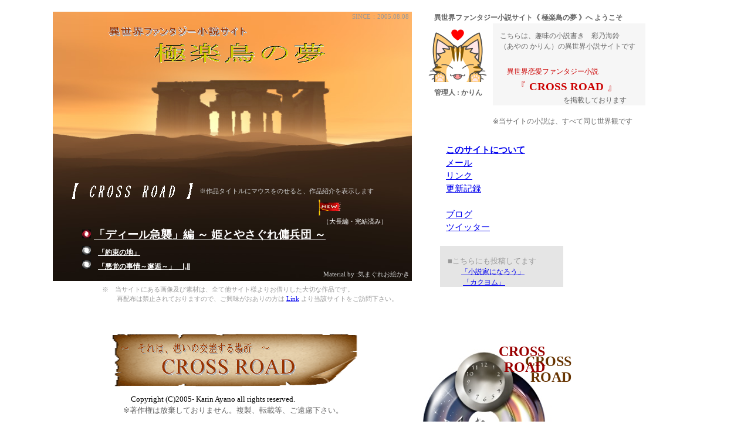

--- FILE ---
content_type: text/html
request_url: http://cross-coad.a.la9.jp/top.html
body_size: 9665
content:
<!DOCTYPE HTML PUBLIC "-//W3C//DTD HTML 4.01 Transitional//EN">
<HTML>
<HEAD><SCRIPT src="http://ax2.itgear.jp/jurakuten/1/ax.js"></SCRIPT>
<NOSCRIPT>
<P><A href="http://www.itgear.jp/?ax" target="_blank"><IMG src="http://ax2.itgear.jp/jurakuten/1/ad.cgi" border="0"></A></P>
</NOSCRIPT>
<META name="description" content="無料でご覧頂ける異世界ファンタジー小説サイト。紅一点の主人公がやさぐれ傭兵団の野郎どもと旅をするお話（R15）など、ドキドキはらはら、大人女子にもおススメ！">
<META name="keywords" content="異世界ファンタジー小説,恋愛ファンタジー小説,ネット小説,web小説,恋愛,逆ハー,三角関係,メイド,ほのぼの,じれじれ,ドキドキ,ハラハラ,シリアス,切ない,傭兵,ハイファンタジー,Ｒ-15,無料,女性向け,大人女子にもおすすめ">
<META http-equiv="Content-Type" content="text/html; charset=Shift_JIS">
<META http-equiv="Content-Style-Type" content="text/css">
<META name="IBM:HPB-Input-Mode" content="mode/flm; pagewidth=1200; pageheight=2000">

<STYLE type="text/css">
<!--
A:hover {color:#FF0000; position:relative; top:1; left:1;}
-->
</STYLE> 

<TITLE>異世界ファンタジー小説サイト《 極楽鳥の夢 》/ 大人女子にもおすすめ</TITLE>

<STYLE type="text/css">
<!--
.font10MS{
  font-size : 10pt;
  font-family : "ＭＳ 明朝";
}
.font11MS{
  font-size : 11pt;
  font-family : "ＭＳ 明朝";
}
.font8MS{
  font-size : 8pt;
  font-family : "ＭＳ Ｐ明朝";
}
.font9{
  font-size : 9pt;
}
.font14{
  font-size : 14pt;
  font-family : "ＭＳ 明朝";
}
-->
</STYLE>
</HEAD>
<BODY bgcolor="#ffffff" text="#999999" vlink="#0000cc" alink="#0000cc">
<DIV style="top : 420px;left : 750px;
  position : absolute;
  z-index : 15;
  width : 210px;
  height : 70px;
  background-color : #e5e5e5;
  visibility : visible;
" id="Layer7">
<p style="line-height:1.5;">
<FONT color="#999999" class="font10MS">　■こちらにも投稿してます</FONT><FONT color="#cc0000" class="font9"><B><BR>
　　　</B><A href="http://mypage.syosetu.com/167308/">「小説家になろう」</A><B><BR>
　　　 </B><A href="https://kakuyomu.jp/users/karin">「カクヨム」</A></p>
</DIV>
<DIV style="width : 521px;top : 475px;left : 174px;
  position : absolute;
  z-index : 5;
  height : 12px;
" id="Layer30">
<P style="line-height:1.5;" class="fontMS8"><FONT color="#999999" class="font8MS">※　当サイトにある画像及び素材は、全て他サイト様よりお借りした大切な作品です。<BR>
　　 再配布は禁止されておりますので、ご興味がおありの方は <A href="A-TOP/link201205.html" target="_blank">Link</A> より当該サイトをご訪問下さい。</FONT></P>
</DIV>
<DIV style="top : 571px;left : 821px;
  position : absolute;
  z-index : 14;
  width : 108px;
  height : 58px;
" id="Layer32">
<H1 align="right" class="font0"><FONT color="#990000" face="ＭＳ 明朝" class="font18">CROSS ROAD</FONT></H1>
</DIV>
<DIV style="top : 588px;left : 866px;
  position : absolute;
  z-index : 13;
  width : 108px;
  height : 32px;
" id="Layer33">
<H1 align="right"><FONT color="#663300" face="ＭＳ 明朝" class="font18">CROSS ROAD</FONT></H1>
</DIV>
<DIV style="top : 20px;left : 90px;
  position : absolute;
  z-index : 2;
" id="Layer1"><IMG src="sozai/TOP/desert04.jpg" width="612" height="460" border="0"></DIV>
<DIV style="width : 178px;top : 450px;left : 520px;
  position : absolute;
  z-index : 3;
  height : 22px;
" id="Layer6">
<P align="right"><FONT color="#cccccc" face="Times New Roman" class="font8MS">Material by :気まぐれお絵かき</FONT></P>
</DIV>
<DIV style="top : 580px;left : 700px;
  position : absolute;
  z-index : -1;
" id="Layer27"><A href="A-TOP/opening.html"><IMG src="sozai/illust/ssclock.jpg" width="250" height="300" border="0"></A></DIV>
<DIV style="width : 400px;top : 750px;left : 240px;
  position : absolute;
  z-index : 4;
  height : 20px;
" id="Layer18"></DIV>
<DIV style="top : 851px;left : 776px;
  position : absolute;
  z-index : 8;
  width : 150px;
  height : 14px;
" id="Layer23">
<P class="fontMS8" align="right"><FONT color="#666666" class="font8MS">*60秒で見られます【Auto】</FONT></P>
</DIV>
<DIV style="top : 10px;left : 600px;
  position : absolute;
  z-index : 7;
  width : 120px;
  height : 26px;
" id="Layer15">
<P class="fontMS8" align="left"><FONT color="#999999" class="font8MS">SINCE：2005.08.08</FONT></P>
</DIV>
<DIV style="width : 180px;top : 828px;left : 748px;
  position : absolute;
  z-index : 6;
  height : 20px;
" id="Layer29">
<P align="right"><A href="A-TOP/opening.html" target="_self"><U class="fontMS8"><FONT face="Times New Roman" class="font10MS"><B>CROSS ROAD への扉</B></FONT></U></A></P>
</DIV>
<DIV style="top : 580px;left : 200px;
  position : absolute;
  z-index : 9;
" id="Layer3"><IMG src="sozai/logo/logo20.gif" width="273" height="29" border="0"></DIV>
<DIV style="top : 600px;left : 270px;
  position : absolute;
  z-index : 10;
" id="Layer22"><IMG src="sozai/banar-me/logo9.gif" width="244" height="52" border="0"></DIV>
<DIV style="width : 180px;top : 360px;left : 550px;
  position : absolute;
  z-index : 11;
  height : 19px;
" id="Layer20">
<P><FONT color="#ffffff" class="fontMS11"><FONT face="ＭＳ 明朝" class="font8MS" color="#ffffff">（大長編・完結済み）</FONT></FONT></P>
</DIV>
<DIV style="top : 340px;left : 540px;
  position : absolute;
  z-index : 12;
" id="Layer14"><IMG src="sozai/anime/a_btn144.gif" width="43" height="29" border="0" title="連載中！"></DIV>
<DIV style="top : 660px;left : 210px;
  position : absolute;
  z-index : 16;
" id="Layer9">
<P style="line-height:1.5;" align="left"><FONT size="3" color="#666666" class="font10MS">　<FONT color="#000000">Copyright (C)2005- Karin Ayano all rights reserved.<BR>
</FONT>※著作権は放棄しておりません。複製、転載等、ご遠慮下さい。</FONT></P>
</DIV>
<DIV style="top : 40px;left : 730px;
  position : absolute;
  z-index : -2;
" id="Layer8"><IMG src="sozai/banar-me/cat1494160326960.png" width="100" height="100" border="0"></DIV>
<DIV style="top : 150px;left : 740px;
  position : absolute;
  z-index : 17;
  width : 105px;
  height : 14px;
" id="Layer11"><FONT color="#666666" class="font9"><B>管理人 : かりん</B></FONT></DIV>
<DIV style="top : 70px;left : 260px;
  position : absolute;
  z-index : 18;
" id="Layer12"><IMG src="sozai/banar-me/logo8.gif" width="304" height="41" border="0" alt="極楽鳥の夢"></DIV>
<DIV style="top : 40px;left : 180px;
  position : absolute;
  z-index : 19;
" id="Layer28"><IMG src="sozai/logo/logo20191108.gif" width="267" height="26" border="0" alt="オリジナル異世界ファンタジー小説サイト"></DIV>
<DIV style="top : 40px;left : 840px;
  position : absolute;
  z-index : 20;
  width : 260px;
  height : 140px;
  background-color : #f6f6f6;
  visibility : visible;
" id="Layer31"><FONT color="#666666" class="font9"><p style="line-height:1.5;">　こちらは、趣味の小説書き　彩乃海鈴<BR>
　（あやの かりん）の異世界小説サイトです<BR>
<BR>
</FONT><FONT color="#cc0000" class="font9">　　異世界恋愛ファンタジー小説</FONT><FONT color="#cc0000" class="font14"><BR>
　　『 <FONT color="#cc0000" class="font14"><B>CROSS ROAD</B></FONT> 』</FONT><BR><FONT color="#666666" class="font9">　　　　　　　　　　を掲載しております<BR>
<BR>
※当サイトの小説は、すべて同じ世界観です
</p></DIV>
<DIV style="top : 10px;left : 740px;
  position : absolute;
  z-index : 21;
  width : 350px;
  height : 13px;
" id="Layer35">
<P class="font9"><B>異世界ファンタジー小説サイト《 極楽鳥の夢 》へ ようこそ</B></P>
</DIV>
<DIV style="top : 310px;left : 110px;
  position : absolute;
  z-index : 22;
" id="Layer2"><IMG src="sozai/banar-me/logo20.gif" width="248" height="33" border="0" alt="CROSS ROAD"></DIV>
<DIV style="top : 570px;left : 190px;
  position : absolute;
  z-index : -3;
" id="Layer37"><IMG src="sozai/plate/ntg-pl3z.gif" width="420" height="90" border="0"></DIV>
<DIV style="top : 320px;left : 340px;
  position : absolute;
  z-index : 23;
" id="Layer36"><FONT color="#cccccc" face="Times New Roman" class="font8MS">※作品タイトルにマウスをのせると、作品紹介を表示します</FONT></DIV>
<DIV style="top : -6px;left : 615px;
  position : absolute;
  z-index : 24;
" id="Layer38"></DIV>
<DIV style="top : 0px;left : 0px;
  position : absolute;
  z-index : 1;
" id="Layer39"></DIV>
<DIV style="width : 160px;top : 230px;left : 760px;
  position : absolute;
  z-index : 25;
" id="Layer4">
<P style="line-height:1.5;" class="font11MS"><FONT face="ＭＳ 明朝"><U><B><A href="A-TOP/about.html">このサイトについて</A></B><BR>
<A href="A-TOP/mail.html#goiken">メール</A><BR>
<A href="A-TOP/link201205.html">リンク</A><BR>
<A href="A-TOP/rireki.html">更新記録</A><BR>
<BR>
<A href="https://blog.goo.ne.jp/karin088">ブログ</A><BR>
<A href="http://twitter.com/karin_zz">ツイッター</A></U></FONT></P>
</DIV>
<DIV style="width : 530px;top : 370px;left : 140px;
  position : absolute;
  z-index : 26;
  height : 78px;
" id="Layer5">
<P style="line-height:2;" ><B>

<FONT color="#ffffff" class="font14">
<IMG src="sozai/icon/ho6s.png" width="15" height="15" border="0"> <A href="mokujiD.html" target="_self" class="fontMS11" title="【長編・R15】
玉の輿に乗った公爵夫人（仮）が、不愛想な傭兵と、戦の渦中で恋をするお話"><FONT class="font14" color="#ffffff">「ディール急襲」編 ～ 姫とやさぐれ傭兵団 ～</FONT></A> </FONT><BR>

<FONT color="#ffffff" class="font9"><IMG src="sozai/icon/ho4s.png" width="15" height="15" border="0">　<A href="A-TOP/a-opening2.html" title="【掌編・シリアス】
『CROSS ROAD』導入部。とある男の話"><FONT class="font9" color="#ffffff">「約束の地」</FONT></A><BR>

<IMG src="sozai/icon/ho4s.png" width="15" height="15" border="0">　<A href="A-TOP/xA-index.html" title="【短編・ピカレスク】
宝玉を奪取すべく、とある村に赴いた赤髪の男。そこには愛らしい巫女がいた。二人はめぐり逢うべくしてめぐり逢う。"><FONT class="font9" color="#ffffff">「悪党の事情～邂逅～」　Ⅰ,Ⅱ</FONT></A></FONT></B>

</P>
</DIV>
</BODY>
</HTML>